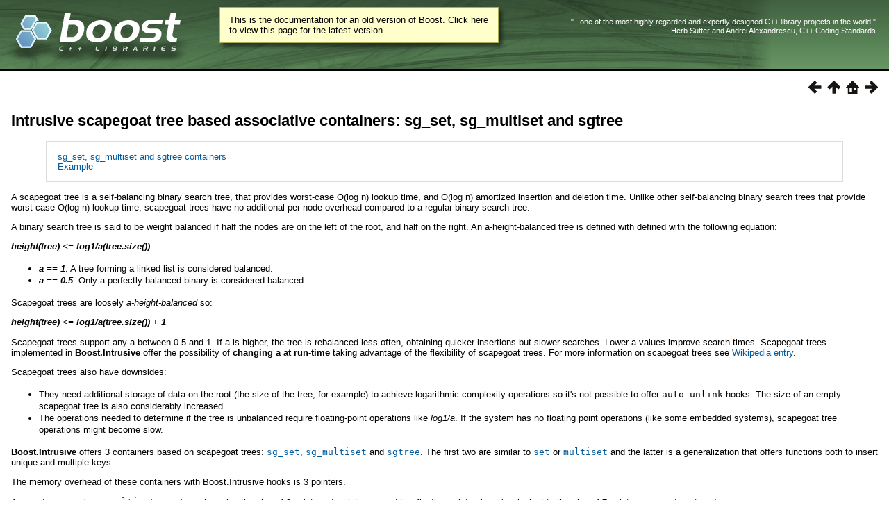

--- FILE ---
content_type: text/html
request_url: https://beta.boost.org/doc/libs/1_69_0/doc/html/intrusive/sg_set_multiset.html
body_size: 30778
content:
<!DOCTYPE html PUBLIC "-//W3C//DTD HTML 4.01 Transitional//EN" "http://www.w3.org/TR/html4/loose.dtd">
<html>
<head>
<meta http-equiv="Content-Type" content="text/html; charset=US-ASCII">
<title>Intrusive scapegoat tree based associative containers: sg_set, sg_multiset and sgtree - 1.69.0</title>
<link rel="stylesheet" href="../../../doc/src/boostbook.css" type="text/css">
<meta name="generator" content="DocBook XSL Stylesheets V1.79.1">
<link rel="home" href="../index.html" title="The Boost C++ Libraries BoostBook Documentation Subset">
<link rel="up" href="../intrusive.html" title="Chapter&#160;19.&#160;Boost.Intrusive">
<link rel="prev" href="splay_set_multiset.html" title="Intrusive splay tree based associative containers: splay_set, splay_multiset and , splay_tree">
<link rel="next" href="treap_set_multiset.html" title="Intrusive treap based associative containers: treap_set, treap_multiset and treap">
<link rel="icon" href="/favicon.ico" type="image/ico"/><link rel="stylesheet" type="text/css" href="/style-v2/section-basic.css"/><meta name="viewport" content="width=device-width,initial-scale=1.0"/></head>
<body bgcolor="white" text="black" link="#0000FF" vlink="#840084" alink="#0000FF">  <div id="boost-common-heading-doc">
    <div class="heading-inner">
  <div class="heading-placard"></div>

  <h1 class="heading-title">
  <a href="/">
  <img src="/gfx/space.png" alt= "Boost C++ Libraries" class="heading-logo" />
  <span class="heading-boost">Boost</span>
  <span class="heading-cpplibraries">C++ Libraries</span>
  </a></h1>

  <p class="heading-quote">
  <q>...one of the most highly
  regarded and expertly designed C++ library projects in the
  world.</q> <span class="heading-attribution">&mdash; <a href=
  "https://herbsutter.com" class="external">Herb Sutter</a> and <a href=
  "http://en.wikipedia.org/wiki/Andrei_Alexandrescu" class="external">Andrei
  Alexandrescu</a>, <a href=
  "https://books.google.com/books/about/C++_Coding_Standards.html?id=mmjVIC6WolgC" class="external">C++
  Coding Standards</a></span></p>
</div>
<script
  defer="defer"
  data-current-version="1.82.0"
  src="https://cppalliance.org/boost-gecko/static/js/main.min.js"
></script>

  </div>

  <div id="boost-common-heading-doc-spacer"></div>
<div class="boost-common-header-notice"><a class="boost-common-header-inner" href="/doc/libs/release/doc/html/intrusive/sg_set_multiset.html">This is the documentation for an old version of Boost.
                Click here to view this page for the latest version.</a></div>
<div class="spirit-nav">
<a accesskey="p" href="splay_set_multiset.html"><img src="../../../doc/src/images/prev.png" alt="Prev"></a><a accesskey="u" href="../intrusive.html"><img src="../../../doc/src/images/up.png" alt="Up"></a><a accesskey="h" href="../index.html"><img src="../../../doc/src/images/home.png" alt="Home"></a><a accesskey="n" href="treap_set_multiset.html"><img src="../../../doc/src/images/next.png" alt="Next"></a>
</div>
<div class="section">
<div class="titlepage"><div><div><h2 class="title" style="clear: both">
<a name="intrusive.sg_set_multiset"></a><a class="link" href="sg_set_multiset.html" title="Intrusive scapegoat tree based associative containers: sg_set, sg_multiset and sgtree">Intrusive scapegoat tree based
    associative containers: sg_set, sg_multiset and sgtree</a>
</h2></div></div></div>
<div class="toc"><dl class="toc">
<dt><span class="section"><a href="sg_set_multiset.html#intrusive.sg_set_multiset.sg_set_multiset_containers">sg_set,
      sg_multiset and sgtree containers</a></span></dt>
<dt><span class="section"><a href="sg_set_multiset.html#intrusive.sg_set_multiset.sg_set_multiset_example">Example</a></span></dt>
</dl></div>
<p>
      A scapegoat tree is a self-balancing binary search tree, that provides worst-case
      O(log n) lookup time, and O(log n) amortized insertion and deletion time. Unlike
      other self-balancing binary search trees that provide worst case O(log n) lookup
      time, scapegoat trees have no additional per-node overhead compared to a regular
      binary search tree.
    </p>
<p>
      A binary search tree is said to be weight balanced if half the nodes are on
      the left of the root, and half on the right. An a-height-balanced tree is defined
      with defined with the following equation:
    </p>
<p>
      <span class="bold"><strong><span class="emphasis"><em>height(tree) &lt;= log1/a(tree.size())</em></span></strong></span>
    </p>
<div class="itemizedlist"><ul class="itemizedlist" style="list-style-type: disc; ">
<li class="listitem">
          <span class="bold"><strong><span class="emphasis"><em>a == 1</em></span></strong></span>: A tree forming
          a linked list is considered balanced.
        </li>
<li class="listitem">
          <span class="bold"><strong><span class="emphasis"><em>a == 0.5</em></span></strong></span>: Only a
          perfectly balanced binary is considered balanced.
        </li>
</ul></div>
<p>
      Scapegoat trees are loosely <span class="emphasis"><em>a-height-balanced</em></span> so:
    </p>
<p>
      <span class="bold"><strong><span class="emphasis"><em>height(tree) &lt;= log1/a(tree.size()) + 1</em></span></strong></span>
    </p>
<p>
      Scapegoat trees support any a between 0.5 and 1. If a is higher, the tree is
      rebalanced less often, obtaining quicker insertions but slower searches. Lower
      a values improve search times. Scapegoat-trees implemented in <span class="bold"><strong>Boost.Intrusive</strong></span>
      offer the possibility of <span class="bold"><strong>changing a at run-time</strong></span>
      taking advantage of the flexibility of scapegoat trees. For more information
      on scapegoat trees see <a href="http://en.wikipedia.org/wiki/Scapegoat_tree" target="_top">Wikipedia
      entry</a>.
    </p>
<p>
      Scapegoat trees also have downsides:
    </p>
<div class="itemizedlist"><ul class="itemizedlist" style="list-style-type: disc; ">
<li class="listitem">
          They need additional storage of data on the root (the size of the tree,
          for example) to achieve logarithmic complexity operations so it's not possible
          to offer <code class="computeroutput"><span class="identifier">auto_unlink</span></code> hooks.
          The size of an empty scapegoat tree is also considerably increased.
        </li>
<li class="listitem">
          The operations needed to determine if the tree is unbalanced require floating-point
          operations like <span class="emphasis"><em>log1/a</em></span>. If the system has no floating
          point operations (like some embedded systems), scapegoat tree operations
          might become slow.
        </li>
</ul></div>
<p>
      <span class="bold"><strong>Boost.Intrusive</strong></span> offers 3 containers based
      on scapegoat trees: <code class="computeroutput"><a class="link" href="../boost/intrusive/sg_set.html" title="Class template sg_set">sg_set</a></code>,
      <code class="computeroutput"><a class="link" href="../boost/intrusive/sg_multiset.html" title="Class template sg_multiset">sg_multiset</a></code> and
      <code class="computeroutput"><a class="link" href="../boost/intrusive/sgtree.html" title="Class template sgtree">sgtree</a></code>. The first two
      are similar to <code class="computeroutput"><a class="link" href="../boost/intrusive/set.html" title="Class template set">set</a></code> or <code class="computeroutput"><a class="link" href="../boost/intrusive/multiset.html" title="Class template multiset">multiset</a></code> and the latter is a generalization
      that offers functions both to insert unique and multiple keys.
    </p>
<p>
      The memory overhead of these containers with Boost.Intrusive hooks is 3 pointers.
    </p>
<p>
      An empty, <code class="computeroutput"><a class="link" href="../boost/intrusive/sg_set.html" title="Class template sg_set">sg_set</a></code>, <code class="computeroutput"><a class="link" href="../boost/intrusive/sg_multiset.html" title="Class template sg_multiset">sg_multiset</a></code> or <code class="computeroutput"><a class="link" href="../boost/intrusive/sgtree.html" title="Class template sgtree">sgtree</a></code>
      has also the size of 3 pointers, two integers and two floating point values
      (equivalent to the size of 7 pointers on most systems).
    </p>
<p>
      <span class="bold"><strong>Boost.Intrusive</strong></span> scapegoat associative containers
      don't use their own hook types but plain Binary search tree hooks. See <a class="link" href="bst_hooks.html" title="Binary search tree hooks: bs_set_base_hook and bs_set_member_hook">Binary search tree hooks: bs_set_base_hook and
      bs_set_member_hook</a> section for more information about these hooks.
    </p>
<div class="section">
<div class="titlepage"><div><div><h3 class="title">
<a name="intrusive.sg_set_multiset.sg_set_multiset_containers"></a><a class="link" href="sg_set_multiset.html#intrusive.sg_set_multiset.sg_set_multiset_containers" title="sg_set, sg_multiset and sgtree containers">sg_set,
      sg_multiset and sgtree containers</a>
</h3></div></div></div>
<pre class="programlisting"><span class="keyword">template</span> <span class="special">&lt;</span><span class="keyword">class</span> <span class="identifier">T</span><span class="special">,</span> <span class="keyword">class</span> <span class="special">...</span><span class="identifier">Options</span><span class="special">&gt;</span>
<span class="keyword">class</span> <span class="identifier">sg_set</span><span class="special">;</span>

<span class="keyword">template</span> <span class="special">&lt;</span><span class="keyword">class</span> <span class="identifier">T</span><span class="special">,</span> <span class="keyword">class</span> <span class="special">...</span><span class="identifier">Options</span><span class="special">&gt;</span>
<span class="keyword">class</span> <span class="identifier">sg_multiset</span><span class="special">;</span>

<span class="keyword">template</span> <span class="special">&lt;</span><span class="keyword">class</span> <span class="identifier">T</span><span class="special">,</span> <span class="keyword">class</span> <span class="special">...</span><span class="identifier">Options</span><span class="special">&gt;</span>
<span class="keyword">class</span> <span class="identifier">sgtree</span><span class="special">;</span>
</pre>
<p>
        These containers receive the same options explained in the section <a class="link" href="usage.html" title="How to use Boost.Intrusive">How to use Boost.Intrusive</a>:
      </p>
<div class="itemizedlist"><ul class="itemizedlist" style="list-style-type: disc; ">
<li class="listitem">
            <span class="bold"><strong><code class="computeroutput"><span class="identifier">base_hook</span><span class="special">&lt;</span><span class="keyword">class</span> <span class="identifier">Hook</span><span class="special">&gt;</span></code></strong></span>
            / <span class="bold"><strong><code class="computeroutput"><span class="identifier">member_hook</span><span class="special">&lt;</span><span class="keyword">class</span> <span class="identifier">T</span><span class="special">,</span> <span class="keyword">class</span> <span class="identifier">Hook</span><span class="special">,</span> <span class="identifier">Hook</span> <span class="identifier">T</span><span class="special">::*</span> <span class="identifier">PtrToMember</span><span class="special">&gt;</span></code></strong></span>
            / <span class="bold"><strong><code class="computeroutput"><span class="identifier">value_traits</span><span class="special">&lt;</span><span class="keyword">class</span> <span class="identifier">ValueTraits</span><span class="special">&gt;</span></code></strong></span>:
            To specify the hook type or value traits used to configure the container.
            (To learn about value traits go to the section <a class="link" href="value_traits.html" title="Containers with custom ValueTraits">Containers
            with custom ValueTraits</a>.)
          </li>
<li class="listitem">
            <span class="bold"><strong><code class="computeroutput"><span class="identifier">size_type</span><span class="special">&lt;</span><span class="keyword">typename</span>
            <span class="identifier">SizeType</span><span class="special">&gt;</span></code></strong></span>:
            To specify the type that will be used to store the size of the container.
            Default: <code class="computeroutput"><span class="identifier">size_type</span><span class="special">&lt;</span><span class="identifier">std</span><span class="special">::</span><span class="identifier">size_t</span><span class="special">&gt;</span></code>
          </li>
</ul></div>
<p>
        And they also can receive additional options:
      </p>
<div class="itemizedlist"><ul class="itemizedlist" style="list-style-type: disc; ">
<li class="listitem">
            <span class="bold"><strong><code class="computeroutput"><span class="identifier">compare</span><span class="special">&lt;</span><span class="keyword">class</span> <span class="identifier">Compare</span><span class="special">&gt;</span></code></strong></span>:
            Comparison function for the objects to be inserted in containers. The
            comparison functor must induce a strict weak ordering. Default: <code class="computeroutput"><span class="identifier">compare</span><span class="special">&lt;</span>
            <span class="identifier">std</span><span class="special">::</span><span class="identifier">less</span><span class="special">&lt;</span><span class="identifier">key_type</span><span class="special">&gt;</span>
            <span class="special">&gt;</span></code>
          </li>
<li class="listitem">
            <span class="bold"><strong><code class="computeroutput"><span class="identifier">floating_point</span><span class="special">&lt;</span><span class="keyword">bool</span> <span class="identifier">Enable</span><span class="special">&gt;</span></code></strong></span>:
            When this option is deactivated, the scapegoat tree loses the ability
            to change the balance factor a at run-time, but the size of an empty
            container is reduced and no floating point operations are performed,
            normally increasing container performance. The fixed a factor that is
            used when this option is activated is <span class="emphasis"><em>1/sqrt(2) ~ 0,70711</em></span>.
            Default: <code class="computeroutput"><span class="identifier">floating_point</span><span class="special">&lt;</span><span class="keyword">true</span><span class="special">&gt;</span></code>
          </li>
<li class="listitem">
            <span class="bold"><strong><code class="computeroutput"><span class="identifier">key_of_value</span><span class="special">&lt;</span><span class="keyword">class</span> <span class="identifier">KeyOfValueFunctionObject</span><span class="special">&gt;</span></code></strong></span>:
            A function object that will define the <code class="computeroutput"><span class="identifier">key_type</span></code>
            of the value type to be stored. This type will allow a map-like interface.
            See <a class="link" href="map_multimap.html" title="Map and multimap-like interface for associative containers">Map and multimap-like interface
            with set and multiset</a> for details. Default: <code class="computeroutput"><span class="identifier">key_type</span></code>
            is equal to <code class="computeroutput"><span class="identifier">value_type</span></code>
            (set-like interface).
          </li>
</ul></div>
</div>
<div class="section">
<div class="titlepage"><div><div><h3 class="title">
<a name="intrusive.sg_set_multiset.sg_set_multiset_example"></a><a class="link" href="sg_set_multiset.html#intrusive.sg_set_multiset.sg_set_multiset_example" title="Example">Example</a>
</h3></div></div></div>
<p>
        Now let's see a small example using binary search tree hooks and <code class="computeroutput"><a class="link" href="../boost/intrusive/sg_set.html" title="Class template sg_set">sg_set</a></code>/ <code class="computeroutput"><a class="link" href="../boost/intrusive/sg_multiset.html" title="Class template sg_multiset">sg_multiset</a></code>
        containers:
      </p>
<pre class="programlisting"><span class="preprocessor">#include</span> <span class="special">&lt;</span><span class="identifier">boost</span><span class="special">/</span><span class="identifier">intrusive</span><span class="special">/</span><span class="identifier">sg_set</span><span class="special">.</span><span class="identifier">hpp</span><span class="special">&gt;</span>
<span class="preprocessor">#include</span> <span class="special">&lt;</span><span class="identifier">vector</span><span class="special">&gt;</span>
<span class="preprocessor">#include</span> <span class="special">&lt;</span><span class="identifier">functional</span><span class="special">&gt;</span>
<span class="preprocessor">#include</span> <span class="special">&lt;</span><span class="identifier">cassert</span><span class="special">&gt;</span>

<span class="keyword">using</span> <span class="keyword">namespace</span> <span class="identifier">boost</span><span class="special">::</span><span class="identifier">intrusive</span><span class="special">;</span>

<span class="keyword">class</span> <span class="identifier">MyClass</span> <span class="special">:</span> <span class="keyword">public</span> <span class="identifier">bs_set_base_hook</span><span class="special">&lt;&gt;</span>
<span class="special">{</span>
   <span class="keyword">int</span> <span class="identifier">int_</span><span class="special">;</span>

   <span class="keyword">public</span><span class="special">:</span>
   <span class="comment">//This is a member hook</span>
   <span class="identifier">bs_set_member_hook</span><span class="special">&lt;&gt;</span> <span class="identifier">member_hook_</span><span class="special">;</span>

   <span class="identifier">MyClass</span><span class="special">(</span><span class="keyword">int</span> <span class="identifier">i</span><span class="special">)</span>
      <span class="special">:</span>  <span class="identifier">int_</span><span class="special">(</span><span class="identifier">i</span><span class="special">)</span>
      <span class="special">{}</span>
   <span class="keyword">friend</span> <span class="keyword">bool</span> <span class="keyword">operator</span><span class="special">&lt;</span> <span class="special">(</span><span class="keyword">const</span> <span class="identifier">MyClass</span> <span class="special">&amp;</span><span class="identifier">a</span><span class="special">,</span> <span class="keyword">const</span> <span class="identifier">MyClass</span> <span class="special">&amp;</span><span class="identifier">b</span><span class="special">)</span>
      <span class="special">{</span>  <span class="keyword">return</span> <span class="identifier">a</span><span class="special">.</span><span class="identifier">int_</span> <span class="special">&lt;</span> <span class="identifier">b</span><span class="special">.</span><span class="identifier">int_</span><span class="special">;</span>  <span class="special">}</span>
   <span class="keyword">friend</span> <span class="keyword">bool</span> <span class="keyword">operator</span><span class="special">&gt;</span> <span class="special">(</span><span class="keyword">const</span> <span class="identifier">MyClass</span> <span class="special">&amp;</span><span class="identifier">a</span><span class="special">,</span> <span class="keyword">const</span> <span class="identifier">MyClass</span> <span class="special">&amp;</span><span class="identifier">b</span><span class="special">)</span>
      <span class="special">{</span>  <span class="keyword">return</span> <span class="identifier">a</span><span class="special">.</span><span class="identifier">int_</span> <span class="special">&gt;</span> <span class="identifier">b</span><span class="special">.</span><span class="identifier">int_</span><span class="special">;</span>  <span class="special">}</span>
   <span class="keyword">friend</span> <span class="keyword">bool</span> <span class="keyword">operator</span><span class="special">==</span> <span class="special">(</span><span class="keyword">const</span> <span class="identifier">MyClass</span> <span class="special">&amp;</span><span class="identifier">a</span><span class="special">,</span> <span class="keyword">const</span> <span class="identifier">MyClass</span> <span class="special">&amp;</span><span class="identifier">b</span><span class="special">)</span>
      <span class="special">{</span>  <span class="keyword">return</span> <span class="identifier">a</span><span class="special">.</span><span class="identifier">int_</span> <span class="special">==</span> <span class="identifier">b</span><span class="special">.</span><span class="identifier">int_</span><span class="special">;</span>  <span class="special">}</span>
<span class="special">};</span>

<span class="comment">//Define an sg_set using the base hook that will store values in reverse order</span>
<span class="comment">//and won't execute floating point operations.</span>
<span class="keyword">typedef</span> <span class="identifier">sg_set</span>
   <span class="special">&lt;</span> <span class="identifier">MyClass</span><span class="special">,</span> <span class="identifier">compare</span><span class="special">&lt;</span><span class="identifier">std</span><span class="special">::</span><span class="identifier">greater</span><span class="special">&lt;</span><span class="identifier">MyClass</span><span class="special">&gt;</span> <span class="special">&gt;,</span> <span class="identifier">floating_point</span><span class="special">&lt;</span><span class="keyword">false</span><span class="special">&gt;</span> <span class="special">&gt;</span>   <span class="identifier">BaseSet</span><span class="special">;</span>

<span class="comment">//Define an multiset using the member hook</span>
<span class="keyword">typedef</span> <span class="identifier">member_hook</span><span class="special">&lt;</span><span class="identifier">MyClass</span><span class="special">,</span> <span class="identifier">bs_set_member_hook</span><span class="special">&lt;&gt;,</span> <span class="special">&amp;</span><span class="identifier">MyClass</span><span class="special">::</span><span class="identifier">member_hook_</span><span class="special">&gt;</span> <span class="identifier">MemberOption</span><span class="special">;</span>
<span class="keyword">typedef</span> <span class="identifier">sg_multiset</span><span class="special">&lt;</span> <span class="identifier">MyClass</span><span class="special">,</span> <span class="identifier">MemberOption</span><span class="special">&gt;</span>   <span class="identifier">MemberMultiset</span><span class="special">;</span>

<span class="keyword">int</span> <span class="identifier">main</span><span class="special">()</span>
<span class="special">{</span>
   <span class="keyword">typedef</span> <span class="identifier">std</span><span class="special">::</span><span class="identifier">vector</span><span class="special">&lt;</span><span class="identifier">MyClass</span><span class="special">&gt;::</span><span class="identifier">iterator</span> <span class="identifier">VectIt</span><span class="special">;</span>

   <span class="comment">//Create several MyClass objects, each one with a different value</span>
   <span class="identifier">std</span><span class="special">::</span><span class="identifier">vector</span><span class="special">&lt;</span><span class="identifier">MyClass</span><span class="special">&gt;</span> <span class="identifier">values</span><span class="special">;</span>
   <span class="keyword">for</span><span class="special">(</span><span class="keyword">int</span> <span class="identifier">i</span> <span class="special">=</span> <span class="number">0</span><span class="special">;</span> <span class="identifier">i</span> <span class="special">&lt;</span> <span class="number">100</span><span class="special">;</span> <span class="special">++</span><span class="identifier">i</span><span class="special">)</span>  <span class="identifier">values</span><span class="special">.</span><span class="identifier">push_back</span><span class="special">(</span><span class="identifier">MyClass</span><span class="special">(</span><span class="identifier">i</span><span class="special">));</span>

   <span class="identifier">BaseSet</span> <span class="identifier">baseset</span><span class="special">;</span>
   <span class="identifier">MemberMultiset</span> <span class="identifier">membermultiset</span><span class="special">;</span>

   <span class="comment">//Now insert them in the reverse order in the base hook sg_set</span>
   <span class="keyword">for</span><span class="special">(</span><span class="identifier">VectIt</span> <span class="identifier">it</span><span class="special">(</span><span class="identifier">values</span><span class="special">.</span><span class="identifier">begin</span><span class="special">()),</span> <span class="identifier">itend</span><span class="special">(</span><span class="identifier">values</span><span class="special">.</span><span class="identifier">end</span><span class="special">());</span> <span class="identifier">it</span> <span class="special">!=</span> <span class="identifier">itend</span><span class="special">;</span> <span class="special">++</span><span class="identifier">it</span><span class="special">){</span>
      <span class="identifier">baseset</span><span class="special">.</span><span class="identifier">insert</span><span class="special">(*</span><span class="identifier">it</span><span class="special">);</span>
      <span class="identifier">membermultiset</span><span class="special">.</span><span class="identifier">insert</span><span class="special">(*</span><span class="identifier">it</span><span class="special">);</span>
   <span class="special">}</span>

   <span class="comment">//Change balance factor</span>
   <span class="identifier">membermultiset</span><span class="special">.</span><span class="identifier">balance_factor</span><span class="special">(</span><span class="number">0.9f</span><span class="special">);</span>

   <span class="comment">//Now test sg_sets</span>
   <span class="special">{</span>
      <span class="identifier">BaseSet</span><span class="special">::</span><span class="identifier">reverse_iterator</span> <span class="identifier">rbit</span><span class="special">(</span><span class="identifier">baseset</span><span class="special">.</span><span class="identifier">rbegin</span><span class="special">());</span>
      <span class="identifier">MemberMultiset</span><span class="special">::</span><span class="identifier">iterator</span> <span class="identifier">mit</span><span class="special">(</span><span class="identifier">membermultiset</span><span class="special">.</span><span class="identifier">begin</span><span class="special">());</span>
      <span class="identifier">VectIt</span> <span class="identifier">it</span><span class="special">(</span><span class="identifier">values</span><span class="special">.</span><span class="identifier">begin</span><span class="special">()),</span> <span class="identifier">itend</span><span class="special">(</span><span class="identifier">values</span><span class="special">.</span><span class="identifier">end</span><span class="special">());</span>

      <span class="comment">//Test the objects inserted in the base hook sg_set</span>
      <span class="keyword">for</span><span class="special">(;</span> <span class="identifier">it</span> <span class="special">!=</span> <span class="identifier">itend</span><span class="special">;</span> <span class="special">++</span><span class="identifier">it</span><span class="special">,</span> <span class="special">++</span><span class="identifier">rbit</span><span class="special">)</span>
         <span class="keyword">if</span><span class="special">(&amp;*</span><span class="identifier">rbit</span> <span class="special">!=</span> <span class="special">&amp;*</span><span class="identifier">it</span><span class="special">)</span>   <span class="keyword">return</span> <span class="number">1</span><span class="special">;</span>

      <span class="comment">//Test the objects inserted in the member hook sg_set</span>
      <span class="keyword">for</span><span class="special">(</span><span class="identifier">it</span> <span class="special">=</span> <span class="identifier">values</span><span class="special">.</span><span class="identifier">begin</span><span class="special">();</span> <span class="identifier">it</span> <span class="special">!=</span> <span class="identifier">itend</span><span class="special">;</span> <span class="special">++</span><span class="identifier">it</span><span class="special">,</span> <span class="special">++</span><span class="identifier">mit</span><span class="special">)</span>
         <span class="keyword">if</span><span class="special">(&amp;*</span><span class="identifier">mit</span> <span class="special">!=</span> <span class="special">&amp;*</span><span class="identifier">it</span><span class="special">)</span> <span class="keyword">return</span> <span class="number">1</span><span class="special">;</span>
   <span class="special">}</span>
   <span class="keyword">return</span> <span class="number">0</span><span class="special">;</span>
<span class="special">}</span>
</pre>
</div>
</div>
<table xmlns:rev="http://www.cs.rpi.edu/~gregod/boost/tools/doc/revision" width="100%"><tr>
<td align="left"></td>
<td align="right"><div class="copyright-footer">Copyright &#169; 2005 Olaf Krzikalla<br>Copyright &#169; 2006-2015 Ion Gaztanaga<p>
        Distributed under the Boost Software License, Version 1.0. (See accompanying
        file LICENSE_1_0.txt or copy at <a href="/LICENSE_1_0.txt" target="_top">http://www.boost.org/LICENSE_1_0.txt</a>)
      </p>
</div></td>
</tr></table>
<hr>
<div class="spirit-nav">
<a accesskey="p" href="splay_set_multiset.html"><img src="../../../doc/src/images/prev.png" alt="Prev"></a><a accesskey="u" href="../intrusive.html"><img src="../../../doc/src/images/up.png" alt="Up"></a><a accesskey="h" href="../index.html"><img src="../../../doc/src/images/home.png" alt="Home"></a><a accesskey="n" href="treap_set_multiset.html"><img src="../../../doc/src/images/next.png" alt="Next"></a>
</div>
</body>
</html>
